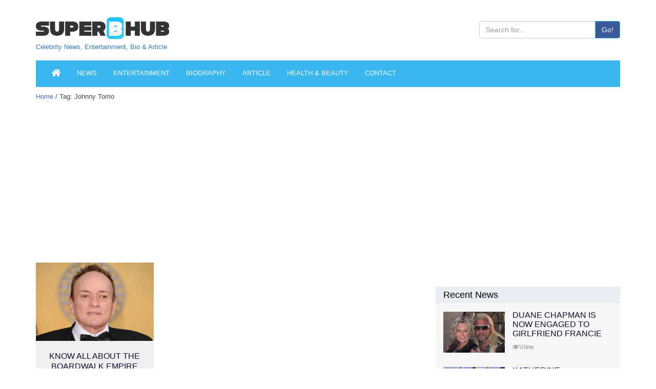

--- FILE ---
content_type: text/html; charset=utf-8
request_url: https://www.google.com/recaptcha/api2/aframe
body_size: 270
content:
<!DOCTYPE HTML><html><head><meta http-equiv="content-type" content="text/html; charset=UTF-8"></head><body><script nonce="JpKpzxPKhv2EEefGSLEaZQ">/** Anti-fraud and anti-abuse applications only. See google.com/recaptcha */ try{var clients={'sodar':'https://pagead2.googlesyndication.com/pagead/sodar?'};window.addEventListener("message",function(a){try{if(a.source===window.parent){var b=JSON.parse(a.data);var c=clients[b['id']];if(c){var d=document.createElement('img');d.src=c+b['params']+'&rc='+(localStorage.getItem("rc::a")?sessionStorage.getItem("rc::b"):"");window.document.body.appendChild(d);sessionStorage.setItem("rc::e",parseInt(sessionStorage.getItem("rc::e")||0)+1);localStorage.setItem("rc::h",'1763940659519');}}}catch(b){}});window.parent.postMessage("_grecaptcha_ready", "*");}catch(b){}</script></body></html>

--- FILE ---
content_type: text/css; charset=utf-8
request_url: https://superbhub.com/wp-content/themes/superbhub/style.css
body_size: 4830
content:
@charset "utf-8";
/* CSS Document */
/* added css*/

/* Override */


#instagram-embed-0, #instagram-embed-1, #instagram-embed-2, #instagram-embed-3, #instagram-embed-4, #instagram-embed-5,
#twitter-widget-0, #twitter-widget-1, #twitter-widget-2, #twitter-widget-3, #twitter-widget-4 {
    margin: auto !important;
    text-align: center;
    width: 100%;
}

. h2
a {
background: #38b7ee !important;
color: #ffffff !important;
}

.newsFeed li .picBox h2
a {
background: #d3d6d8 !important;
color: #000000 !important;
}

/* #Override */



.detailsPage p a
{
	border-bottom:none !important;
	font-family:open-sans,sans-serif !important;
	font-weight: bold;
}

.detailsPage p a:hover
{
	border-bottom:none !important;
	
}
.taglists 
{
	margin-bottom:20px;
}

.taglists a
{
padding: 4px 15px;
margin: 0 5px 5px 0;
border-width: 1px;
border-style: solid;
text-align: center;
border-color: #38b7ee;
    border-radius: 15px;
    color: #38b7ee;
    line-height:35px;
}

body {
	margin: 0px;
	padding: 0px;
	font-size: 15px;
	font-family: 'Roboto', sans-serif;
	color: #454545;
}
h1, h2, h3, h4, h5, h6 {
	font-weight: normal;
}
ul, li, dl, dt, dd, form, p, img, h1, h2, h3, h4, h5, h6, select, input, button {
	margin: 0px;
	padding: 0px;
	list-style: none;
	outline: none;
	border: none;
}

#superb-content ul { padding-left: 30px !important; }
#superb-content ul li { padding:none; list-style: disc !important; }

.clear {
	clear: both;
}
a:focus {
	outline: none;
	text-decoration: none;
}
/* --- Header --- */
.headerLogoSection {
	padding: 20px 0px;
}
.headerLogoSection img {
	height: 60px;
}
.headerLogoSection .logo {
	float: left;
	padding-top: 5px;
}
.headerLogoSection .headerRight {
	float: right;
	max-width:275px;
}
.headerLogoSection ul {
	text-align: center;
	padding-bottom: 10px;
}
.headerLogoSection ul li {
	display: inline-block;
}
.headerLogoSection ul li a {
	width: 24px;
	height: 24px;
	border-radius: 50%;
	display: block;
	color: #fff;
	transition: all linear 0.5s;
}
.headerLogoSection ul li a .fa {
	margin-top: 5px;
	font-size: 12px;
}
.headerLogoSection ul li:nth-child(1) a {
	background: #3b5998;
}
.headerLogoSection ul li:nth-child(2) a {
	background: #1da1f2;
}
.headerLogoSection ul li:nth-child(3) a {
	background: #dd4b39;
}
.headerLogoSection ul li:nth-child(4) a {
	background: #bd081c;
}
.headerLogoSection ul li a:hover {
	background: #0e1130;
}
@media (max-width:650px) {
.headerLogoSection .logo {
	float: none;
	padding-top: 0px;
	padding-bottom: 15px;
	text-align: center;
}
.headerRight {

    display: none;

}
#respond, .comment-reply-link, .detailsPage #comments #reply-title
{
	display: none !important;
}
.crp_related li, .crp_related img
{
	width: 220px !important;
}
.headerLogoSection .logo img {
	width: 100%;
	max-width: 280px;
	height: auto;
}
.headerLogoSection .headerRight {
	float: none;
	max-width: 400px;
	margin-left: auto;
	margin-right: auto;
}
}
/* --- Nav --- */
.MainNav {
	background: #38b7ee;
	text-transform: uppercase;
	font-size: 13px;
	margin-bottom: 1px;
	margin-bottom: 10px;
}
.MainNav .navbar-default {
	background: none;
}
.MainNav .navbar {
	border-radius: 0px;
	border: none;
	margin-bottom: 0px;
}
.MainNav .container {
	padding: 0px;
}
.MainNav .navbar-default .navbar-brand {
	color: #fff;
	display: none;
}
.MainNav .navbar-default .navbar-nav > li {
	margin-right: 2px;
}
.MainNav .navbar-default .navbar-nav > li > a {
	color: #fff;
	font-family:open-sans,sans-serif !important;

}
.MainNav .navbar-default .navbar-nav > li.active > a, .MainNav .navbar-default .navbar-nav > li.active > a:hover, .MainNav .navbar-default .navbar-nav > li > a:hover {
	background: #337ab7;
	color: #fff;
	transition: all linear 0.5s;
}
#mainHeader .affix {
	position: fixed;
	top: 0px;
	left: 0px;
	width: 100%;
	box-shadow: 0px 0px 5px #aaa;
	background: #0e1130;
	z-index: 9;
}
#mainHeader .affix .MainNav {
	margin-bottom: 0px;
}
@media (max-width:767px) {
.MainNav .navbar-default .navbar-brand {
	display: block;
	font-size: 14px;
}
.MainNav .navbar-default .navbar-toggle {
	border: none;
}
.MainNav .navbar-default .navbar-toggle:hover, .MainNav .navbar-default .navbar-toggle:focus {
	background: none;
}
.MainNav .navbar-default .navbar-toggle .icon-bar {
	background: #fff;
}
.MainNav .navbar-default .navbar-toggle:hover .icon-bar, .MainNav .navbar-default .navbar-toggle:focus .icon-bar {
	background: #ff0197;
}
}
/* --- Banner --- */
.banner {
	margin-bottom: 20px;
}
/* --- News Feed --- */
.newsFeed h1 {
	
	
	color: #000;
	font-size: 0px;
	margin-bottom: 10px;
	
}
.newsFeed li {
	margin-bottom: 30px;
}
.newsFeed li .block {
	padding-bottom: 15px;
	background: #f0f0f0;
	height: 256px;
	overflow: hidden;
}
.newsFeed li img {
	width: 100%;
}
.newsFeed li .picBox {
	position: relative;
	margin-bottom: 20px;
}
.newsFeed li .picBox h2 {
	position: absolute;
	bottom: -13px;
	left: 0px;
	text-align: center;
	font-size: 13px;
	width: 100%;
	z-index: 1;
	text-transform: uppercase;
}
.newsFeed li .picBox h2 a {
	display: inline-block;
	color: #fff;
	background: #cd3032;
	transition: all linear 0.5s;
	padding: 7px 15px;
}
.newsFeed li .picBox h2 a:hover {
	text-decoration: none;
	background: #ef6a6c;
}

@media only screen and (max-width:700px){.table>thead>tr>th,.table>tbody>tr>th,.table>tfoot>tr>th,.table>thead>tr>td,.table>tbody>tr>td,.table>tfoot>tr>td{display:block !important;width:100% !important}}
.newsFeed li h3 {
	font-size: 16px;
	padding-top: 20px;
	min-height:62px;
	line-height: 20px;
	padding: 0px 15px 0px 15px;
	text-align: center;
}
@media (max-width:991px){
	.newsFeed li h3 {
		min-height:1px;
	}
	
	.table > thead > tr > th, .table > tbody > tr > th, .table > tfoot > tr > th, .table > thead > tr > td, .table > tbody > tr > td, .table > tfoot > tr > td {

    display: block !important;
    width: 100% !important;

}
}
.newsFeed li h3 a {
	color: #0e1130;
	text-transform: uppercase;
}
.newsFeed li h3 a:hover {
	text-decoration: underline;
	color: #00abbd;
}
.newsFeed .shareBox {
	width: 100%;
	display: none;
	position: absolute;
	top: 0px;
	text-align: center;
	height: 100%;
	background: rgba(0,0,0,0.5);
}
.newsFeed li .picBox:hover .shareBox {
	display: block;
}
.newsFeed .shareBox ul li {
	display: inline-block;
	padding-top: 50px;
	margin-bottom: 0px;
}
.newsFeed .shareBox ul li a {
	background: #fff;
	color: #454545;
	padding: 6px 8px;
	display: inline-block;
	border-radius: 3px;
	transition: all linear 0.5s;
}
.newsFeed .shareBox ul li a:hover {
	color: #fff;
}
.newsFeed .shareBox ul li:nth-child(1) a:hover {
	background: #3b5998;
}
.newsFeed .shareBox ul li:nth-child(2) a:hover {
	background: #1da1f2;
}
.newsFeed .shareBox ul li:nth-child(3) a:hover {
	background: #dd4b39;
}
.newsFeed .shareBox ul li:nth-child(4) a:hover {
	background: #bd081c;
}
.adFlat {
	margin-bottom: 20px;
	margin:auto;
	width:80%;
}
.adFlat img {
	width: 100%;
}
.datenTime{
	font-size:13px;
	color:#757575;
	padding:8px 15px 3px 15px;
}
/* --- Footer --- */
#mainFooter {
	background: #0e1130;
	color: #fff;
	padding: 20px 0px;
	text-align: center;
	font-size: 13px;
	line-height: 26px;
}
#mainFooter a {
	color: #ff0197;
}
/* --- Home Right Side --- */
.adBoxRight {
	padding-bottom: 20px;
}
.adBoxRight img {
	width: 100%;
}
.newsListRight {
	background: #f6f6f6;
	margin-bottom: 20px;
}
.newsListRight h2 {
	font-size: 18px;
	margin-bottom: 5px;
}
.newsListRight h2 a {
	color: #000;
	display: block;
	padding: 7px 15px;
	background: #e9eef2;
	border-bottom: 1px solid #fff;
}
.newsListRight h2 a:hover {
	text-decoration: none;
	background: #e2e4e6;
}
.newsListRight img {
	width: 100%;
}
.newsListRight li {
	position: relative;
	padding-left: 150px;
	padding-bottom: 20px;
	min-height: 105px;
}
.newsListRight li a.newsImg {
	position: absolute;
	top: 10px;
	left: 15px;
	width: 120px;
}
.newsListRight li h4 {
	font-size: 16px;
	padding-top: 8px;
	line-height: 18px;
	padding-bottom: 10px;
	padding-right:15px;
	height: 60px;
    	overflow: hidden;
    	margin-bottom: 10px;
}
.newsListRight li h4 a {
	color: #0e1130;
	text-transform: uppercase;
}
.newsListRight li h4 a:hover {
	color: #00abbd;
	text-decoration: underline;
}
.newsListRight li .shareright {
	font-size: 13px;
}
.newsListRight li .shareright a {
	color: #999;
}
.newsListRight li .shareright a:hover {
	color: #ce3234;
	text-decoration: none;
}
/* --- BreadCrumb --- */
.breadCrumb {
	font-size: 13px;
	padding-bottom: 20px;
}
.breadCrumb a {
	color: #456dc7;
}
.breadCrumb a:hover {
	text-decoration: none;
	color: #ce3234;
}
/* --- Details Page --- */
.detailsPage h1 {
	font-size: 30px;
	font-weight: 400;
	padding-bottom: 20px;
	font-family: 'Roboto Slab', serif; !important;
	color:#5c5e5f;/* color chnage--*/
	line-height: 36px !important;
}
.detailsPage h2 {
	font-size: 26px;
	padding-bottom: 10px;
	line-height: 40px;
}
.detailsPage h2 a
{
	color: #000;
}
.shareTag {
	padding-bottom: 10px;
}
.dateTime {
	font-weight: 500;
	padding-bottom: 15px;
}
.bannerPic {
	position: relative;
	margin-bottom: 30px;
}
.bannerPic img {
	width: 100%;
}
.bannerPic h2 {
	font-size: 18px;
	color: #fff;
	background: rgba(0,0,0,0.5);
	padding: 10px 20px;
	position: absolute;
	left: 0px;
	bottom: 80px;
}
.detailsPage p {
	line-height: 28px;
	padding-bottom: 20px;
	font-size: 17px !important;
	font-weight: 400;
	line-height: 1.65em;
}
.videoBox {
	padding-bottom: 20px;
}
.FBCommentBox {
	padding-bottom: 20px;
}
/* --- Biography List --- */
.bioList h1{
	font-size:32px;
	padding-bottom:20px;
}
.bioList ul li{
	padding-bottom:20px;
	margin-bottom:20px;
	border-bottom:1px dashed #ccc;
}
.bioList ul li img{
	width:100%;
	max-width:250px;
	float:left;
	margin:5px 20px 5px 0px;
}
.bioList ul li h2{
	font-size:28px;
	padding-bottom:7px;
}
.bioList ul li p{
	line-height:28px;
	padding-bottom:15px;
}
.bioList ul li .datetime{
	color:#757575;
	font-size:14px;
	padding-bottom:12px;
}
.bioList ul li .more a{
	display:inline-block;
	padding:7px 15px;
	border-radius:3px;
	background:#1abc9c;
	color:#fff;
}
/* --- Bio Details --- */
.leftBio{
	margin-bottom:18px;
}
.leftBio .pic{
	margin-bottom:15px;
	text-align:center;
}
.leftBio .title{
	background:#38b7ee;
	color:#fff;
	padding:7px 12px;
	margin-bottom:2px;
}
.leftBio .quickinfo li{
	background:#ecf0f1;
	padding:7px 12px;
	margin-bottom:1px;
}
.leftBio .quickinfo li span {
    font-weight: bold;
}
.leftBio .quickLinks li a{
	background:#34495e;
	display:block;
	color:#fff;
	padding:7px 12px;
	margin-bottom:2px;
}
.leftBio .quickLinks li a:hover{
	text-decoration:none;
	background:#2c3e50;
}
.bioBox{
	padding-top:15px;
}
.bioBox h3{
	font-size:24px;
	padding-bottom:5px;
}
/* --- News Scroll --- */
.scrollNews h3{
	background:#f6f6f6;
	color:#000;
	font-size:18px;
	padding:8px 15px;
	margin-bottom:5px;
}
.scrollNews .box{
	padding-left:15px;
	padding-right:15px;
}
.scrollNews .box img{
	width:100%;
}
.scrollNews .box h4{
	font-size:16px;
	color:#ce3234;
	padding-top:10px;
	padding-bottom:5px;
}
.scrollNews .box p{
	font-size:14px;
	line-height:24px;
}
.extrabox {
	width: 28%;
	margin-right: 20px;
}
.picbox_a:hover {
	opacity: 1;    
	transition: opacity 0.5s ease-in; /* vendorless fallback */
	-o-transition: opacity 0.5s ease-in; /* opera */
	-ms-transition: opacity 0.5s ease-in; /* IE 10 betas, not needed in final build. */
	-moz-transition: opacity  0.5s ease-in; /* Firefox */
	-webkit-transition: opacity 0.5s ease-in; /*safari and chrome */
}
/* --- Contact Page --- */
.contactBox {
	background: #f5f5f5;
	padding: 15px;
	margin-bottom: 20px;
}
.detailsPage .contactBox h2 {
	font-size: 20px;
	line-height: normal;
}
.detailsPage .contactBox p, #commentform p {
	line-height: none;
	padding-bottom: 2px;
	font-size: 14px;
}
/* --- Forms --- */
.formBox {
	padding-right: 180px;
	padding-bottom: 20px;
}
#commentform p {
	clear: both;
}
.formBox .form-horizontal .control-label, #commentform p label {
	text-align: left;
	font-weight: normal;
}
#commentform p label{
	padding-top: 7px;
    margin-bottom: 0;
    vertical-align: top;
    width: 25%;
    float: left;
}
.formBox .form-control {
	border-radius: 2px;
	box-shadow: none;
}



/**
 * 11.4 - Comments
 */

.comments-area {
	/*margin: 0 7.6923% 3.5em;*/
}

.comment-list + .comment-respond,
.comment-navigation + .comment-respond {
	padding: 0 0 0.75em;
}

#respond {
	margin-bottom: 0.75em;
	padding-bottom: 0;
}

.comments-title,
.comment-reply-title {
	border-top: 2px solid #1a1a1a;
	/*font-family: Montserrat, "Helvetica Neue", sans-serif;
	font-size: 23px;
	font-size: 1.4375rem;
	font-weight: 700;
	line-height: 1.3125;*/
}

.comments-title {
	/*margin-bottom: 1.217391304em;*/
}

.comment-list {
	list-style: none;
	margin: 0;
}

.comment-list article,
.comment-list .pingback,
.comment-list .trackback {
	border-top: 1px solid #d1d1d1;
	padding: 0.3em 0 0;
}

.detailsPage .comment-content p {
    padding-bottom: 0;
}

.comment-list .children {
	list-style: none;
	margin: 0;
}

.comment-list .children > li {
	padding-left: 0.875em;
}

.comment-author {
	color: #1a1a1a;
	margin-bottom: 0.4375em;
}

.comment-author .avatar {
	float: left;
	height: 28px;
	margin-right: 0.875em;
	position: relative;
	width: 28px;
}

.bypostauthor > article .fn:after {
	content: "\f304";
	left: 3px;
	position: relative;
	top: 5px;
}

.comment-metadata,
.pingback .edit-link {
	color: #686868;
	font-family: Montserrat, "Helvetica Neue", sans-serif;
	font-size: 13px;
	font-size: 0.8125rem;
	line-height: 1.6153846154;
}

.comment-metadata {
	/*margin-bottom: 2.1538461538em;*/
}

.comment-metadata a,
.pingback .comment-edit-link {
	color: #686868;
}

.comment-metadata a:hover,
.comment-metadata a:focus,
.pingback .comment-edit-link:hover,
.pingback .comment-edit-link:focus {
	color: #007acc;
}

.comment-metadata .edit-link,
.pingback .edit-link {
	display: inline-block;
}

.comment-metadata .edit-link:before,
.pingback .edit-link:before {
	content: "\002f";
	display: inline-block;
	opacity: 0.7;
	padding: 0 0.538461538em;
}

.comment-content ul,
.comment-content ol {
	margin: 0 0 1.5em 1.25em;
}

.detailsPage #comments h2 {
    font-size: 18px;
    padding-bottom: 0;
    line-height: 32px;
}

.comment-content li > ul,
.comment-content li > ol {
	margin-bottom: 0;
}
#reply-title {
	cursor: pointer;
}
.comment-reply-link {
	border: 1px solid #d1d1d1;
	border-radius: 2px;
	color: #007acc;
	display: inline-block;
	/*font-family: Montserrat, "Helvetica Neue", sans-serif;*/
	font-size: 13px;
	font-size: 0.8125rem;
	line-height: 1;
	/*margin-top: 2.1538461538em;*/
	padding: 0.5384615385em 0.5384615385em 0.4615384615em;
}
.comment-reply-link:hover, .comment-reply-link:focus {
    /* border-color: currentColor; */
    color: #fff;
    /* outline: 0; */
    text-decoration: none;
}

.comment-form {
	padding-top: 0;
}

.comment-form label {
	display: block;
	text-transform: uppercase;
}

.comment-list .comment-form {
	padding-bottom: 1.75em;
}

.comment-notes,
.comment-awaiting-moderation,
.logged-in-as,
.form-allowed-tags {
	color: #686868;
	font-size: 12px;
	/*font-size: 0.8125rem;*/
	/*line-height: 1.6153846154;*/
	/*margin-bottom: 2.1538461538em;*/
}

.no-comments {
	border-top: 1px solid #d1d1d1;
	font-family: Montserrat, "Helvetica Neue", sans-serif;
	font-weight: 700;
	margin: 0;
	padding-top: 1.75em;
}

.comment-navigation + .no-comments {
	border-top: 0;
	padding-top: 0;
}

.form-allowed-tags code {
	font-family: Inconsolata, monospace;
}

.form-submit {
	margin-bottom: 0;
}

.required {
	color: #007acc;
	font-family: Merriweather, Georgia, serif;
}

.comment-reply-title small {
	font-size: 100%;
}

.comment-reply-title small a {
	border: 0;
	float: right;
	height: 32px;
	overflow: hidden;
	width: 26px;
}

.comment-reply-title small a:hover,
.comment-reply-title small a:focus {
	color: #1a1a1a;
}

.comment-reply-title small a:before {
	content: "\f405";
	font-size: 32px;
	position: relative;
	top: -5px;
}

#commentform p input, #commentform p textarea {
	margin-bottom: 10px;
}
#commentform p input[type="text"], #commentform p textarea, #commentform p input[type="email"], #commentform p input[type="url"] {
	border-radius: 2px;
    box-shadow: none;
    display: block;
    width: 50%;
    float: left;
    height: 34px;
    padding: 6px 12px;
    font-size: 14px;
    line-height: 1.42857143;
    color: #555;
    background-color: #fff;
    background-image: none;
    border: 1px solid #ccc;
    border-radius: 4px;
    -webkit-box-shadow: inset 0 1px 1px rgba(0, 0, 0, .075);
    box-shadow: inset 0 1px 1px rgba(0, 0, 0, .075);
    -webkit-transition: border-color ease-in-out .15s, -webkit-box-shadow ease-in-out .15s;
    -o-transition: border-color ease-in-out .15s, box-shadow ease-in-out .15s;
    transition: border-color ease-in-out .15s, box-shadow ease-in-out .15s;
}
#commentform p input[type="submit"], .comment-reply-link, .detailsPage #comments #reply-title{
	display: inline-block;
    /*padding: 6px 12px;*/
    padding: 2px 6px;
    margin-bottom: 0;
    font-size: 14px;
    font-weight: normal;
    line-height: 1.42857143;
    text-align: center;
    white-space: nowrap;
    vertical-align: middle;
    -ms-touch-action: manipulation;
    touch-action: manipulation;
    cursor: pointer;
    -webkit-user-select: none;
    -moz-user-select: none;
    -ms-user-select: none;
    user-select: none;
    background-image: none;
    border: 1px solid transparent;
    border-radius: 4px;
    margin-left: 25%;
    color: #23527c;
    background-color: #c4c4c4;
    border-color: #c4c4c4;
}
#commentform p input[type="submit"]:hover, .comment-reply-link:hover, .detailsPage #comments #reply-title:hover {
	color: #ce3234;
}
.comment-reply-title small a::before {
    content: "\f405";
    font-size: 32px;
    position: relative;
    top: -5px;
    font-family: "Genericons";
}
.reply {
	margin-bottom: 8px;
}
.comment-reply-link, .detailsPage #comments #reply-title{
    margin-left: 0;
}
#commentform p textarea {
	height: 84px;
}
@media (max-width:1199px) {
.formBox {
	padding-right: 80px;
}
}

.detailsPage p img{

width:100% !important;
}

@media screen and (max-width: 600px) {
  #ed-wrapper {
    visibility: hidden !important;
    display: none !important;
  }
}


/*new css for details page bullet*/
/* #superb-content ul {
	padding-left: 55px !important;
} */
#superb-content ol {
	padding-left: 30px !important;
}

#superb-content> ul, ol li
{
	padding:3px !important; list-style-type: decimal !important;	
}


.paginationBox { 

}

/* Bootstrap override */
.btn-info { background: #3b5998 !important; }

/* Google Ads */
/* .showindesktop {
	position: relative !important;
	z-index: 999;
	
} */



@media (min-width:480px){
        /* styles for browsers larger than 480px; */
.showinmobile {
display: none !important;
}
}

@media (max-width:479px){
        /* styles for browsers smaller than 479px; */ {
.showindesktop {
display: none !important;
}
}


.example_responsive_1 { width: 970px; height: 250px; }
@media(min-width: 500px) { .example_responsive_1 { width: 728x; height: 90px; } }
@media(min-width: 800px) { .example_responsive_1 { width: 970px; height: 250px; } }

/* Guest blogging form changes */
#user-submitted-posts form { border: 1px solid #ededed !important; }
#usp_form { border: 1px solid #ededed !important; }
.usp-submit { background: red; padding: 5px; font-size: 22px;}

/* Mailchimp */
#mailchimp {
	background: #f8f8f8;
	color: #3D6392;
	padding: 20px 15px;
}
	#mailchimp input {
		 border: medium none;
    color: gray;
    font-family: times new roman;
    font-size: 16px;
    font-style: italic;
    margin-bottom: 10px;
    padding: 8px 10px;
    width: 300px;
		border-radius: 20px;
		-moz-border-radius: 20px;
		-webkit-border-radius: 20px;
	}
		#mailchimp input.email { background: #fff }
		#mailchimp input.name { background: #fff}
		#mailchimp input[type="submit"] {
			background: #115B87;
			color: #fff;
			cursor: pointer;
			font-size: 15px;
			width: 35%;
			padding: 8px 0;

		}
			#mailchimp input[type="submit"]:hover { color: #F2C94C }

@media only screen and (min-width: 500px) {
.wpipa-align-center {
	margin: -30px !important;
}
}

.slick-prev, .slick-next { background: #000 !important;}

.tagfeed li {
	display: inline !important;
}

blockquote { border-left: 5px solid #38b7ee !important; }

.quick-info { font-size: 12px !important; }

/* Quick Info Table */
@media only screen and (max-width:600px) {
        td[class=responsiveCell] {display: block !important;}
      } 
#superb-content li { display: list-item;
  list-style-position: inside; !important; }
  
  
  
  iframe#instagram-embed-0 {
    margin: auto;
    background: white;
    max-width: 540px;
    width: calc(100% - 2px);
    border-radius: 3px;
    border: 1px solid rgb(219, 219, 219);
    box-shadow: none;
    display: block;
    margin: 0px 0px 12px;
    min-width: 326px;
    padding: 0px;
     margin: auto !important;
}

@media(max-width: 420px)
{
	.newsListRight
	{
		display:none;
	}
}



/*.lazy-hidden, .entry img.lazy-hidden, img.thumbnail.lazy-hidden{*/
    /*opacity: .2 !important;*/
/*}*/
